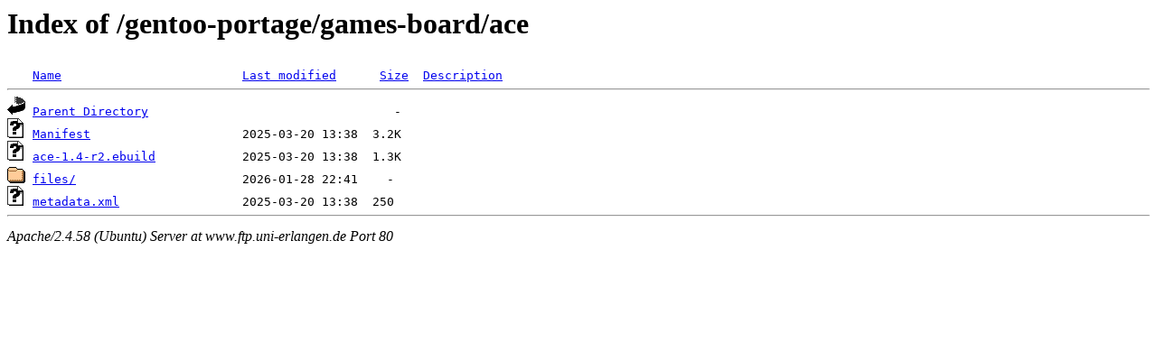

--- FILE ---
content_type: text/html;charset=UTF-8
request_url: http://www.ftp.uni-erlangen.de/gentoo-portage/games-board/ace/
body_size: 509
content:
<!DOCTYPE HTML PUBLIC "-//W3C//DTD HTML 3.2 Final//EN">
<html>
 <head>
  <title>Index of /gentoo-portage/games-board/ace</title>
 </head>
 <body>
<h1>Index of /gentoo-portage/games-board/ace</h1>
<pre><img src="/icons/blank.gif" alt="Icon "> <a href="?C=N;O=D">Name</a>                         <a href="?C=M;O=A">Last modified</a>      <a href="?C=S;O=A">Size</a>  <a href="?C=D;O=A">Description</a><hr><img src="/icons/back.gif" alt="[PARENTDIR]"> <a href="/gentoo-portage/games-board/">Parent Directory</a>                                  -   
<img src="/icons/unknown.gif" alt="[   ]"> <a href="Manifest">Manifest</a>                     2025-03-20 13:38  3.2K  
<img src="/icons/unknown.gif" alt="[   ]"> <a href="ace-1.4-r2.ebuild">ace-1.4-r2.ebuild</a>            2025-03-20 13:38  1.3K  
<img src="/icons/folder.gif" alt="[DIR]"> <a href="files/">files/</a>                       2026-01-28 22:41    -   
<img src="/icons/unknown.gif" alt="[   ]"> <a href="metadata.xml">metadata.xml</a>                 2025-03-20 13:38  250   
<hr></pre>
<address>Apache/2.4.58 (Ubuntu) Server at www.ftp.uni-erlangen.de Port 80</address>
</body></html>
